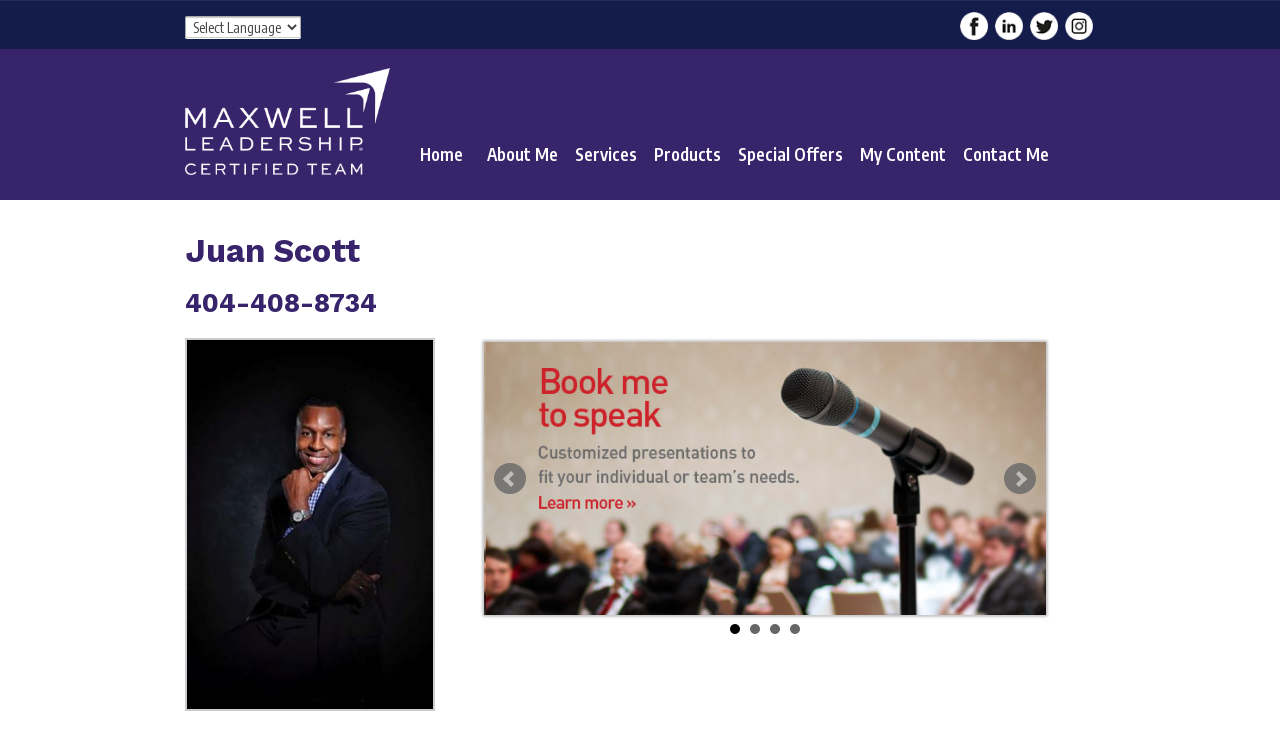

--- FILE ---
content_type: text/html; charset=utf-8
request_url: https://www.johncmaxwellgroup.com/juanscott
body_size: 23059
content:

<!DOCTYPE html>
<html class=" js flexbox canvas canvastext webgl no-touch geolocation postmessage websqldatabase indexeddb hashchange history draganddrop websockets rgba hsla multiplebgs backgroundsize borderimage borderradius boxshadow textshadow opacity cssanimations csscolumns cssgradients cssreflections csstransforms csstransforms3d csstransitions fontface generatedcontent video audio localstorage sessionstorage webworkers applicationcache svg inlinesvg smil svgclippaths">
<head>
    <title>
        
    Juan Scott
    - Maxwell Leadership Certified Team Member

    </title>
    
<meta name="keywords" content="coaching, mastermind groups, personal coaching" />
<meta name="description" content="Juan Scott", Certified John C. Maxwell Coach, Speaker, and Trainer" />

<meta property="og:title" content="Juan Scott, Certified John C. Maxwell Coach, Speaker, and Trainer" />
<meta property="og:description" content="The John Maxwell Team is a group of Maxwell certified Coaches, Trainers, Speakers and Professionals, offering workshops, seminars, keynote speaking, and coaching to aid in personal and professional growth to individuals, organizations and companies worldwide.  You too can enjoy the benefits." />
<meta property="og:url" content="http://www.johncmaxwellgroup.com/juanscott" />
<meta property="og:site_name" content="Juan Scott, Certified John C. Maxwell Coach, Speaker, and Trainer" />
    <meta name="viewport" content="width=device-width, initial-scale=1.0"/>
    <meta http-equiv="Content-Type" content="text/html; charset=UTF-8" />
    <link href="/Content/images/favicon.ico" rel="Shortcut Icon" type="image/x-icon" />
    

    <script type="text/javascript">
    var _gaq = _gaq || [];
    _gaq.push(['_setAccount', 'UA-39136899-1']);
    _gaq.push(['_setDomainName', 'johncmaxwellgroup.com']);
    _gaq.push(['_trackPageview']);

    (function () {
        var ga = document.createElement('script'); ga.type = 'text/javascript'; ga.async = true;
        ga.src = ('https:' == document.location.protocol ? 'https://ssl' : 'http://www') + '.google-analytics.com/ga.js';
        var s = document.getElementsByTagName('script')[0]; s.parentNode.insertBefore(ga, s);
    })();
    </script>

    <script type="text/javascript" src="/Content/js/l10n.js?ver=20101110"></script>
    <script type="text/javascript" src="/Content/js/jw-player-plugin-for-wordpress/player/jwplayer.js?ver=3.2.1"></script>
    <script type="text/javascript" src="https://ajax.googleapis.com/ajax/libs/jquery/1.10.2/jquery.min.js"></script>
    <script type="text/javascript" src="https://ajax.googleapis.com/ajax/libs/swfobject/2.2/swfobject.js"></script>
    <script type="text/javascript" src="/Content/js/jquery-migrate.min.js"></script>
    <script type="text/javascript" src="/Content/js/responsive-modernizr.min.js"></script>
    <script type="text/javascript" src="/Content/js/jquery.bxslider.min.js"></script>
    <script type="text/javascript" src="/Content/js/jquery.jplayer.min.js"></script>
    <script type="text/javascript">
        function inIframe() {
            try {
                return (window.self !== window.top);
            } catch (e) {
                return true;
            }
        }
        jQuery(document).ready(function(){
            if(inIframe()){
                jQuery("#language-wrapper").hide();
            }
        });
    </script>
	<script type="text/javascript" src="/Content/js/linkedin-profile.js"></script>
	 <!-- Hyros Tracking PIxel -->
<script>
var head = document.head;
var script = document.createElement('script');
script.type = 'text/javascript';
script.src = "https://210475.t.hyros.com/v1/lst/universal-script?ph=79fe8a30c727aae1716702029f5cbd0ec7334444149c83adc7778594c90ef8b4&tag=!clicked&ref_url=" + encodeURI(document.URL) ;
head.appendChild(script);
</script>
  <!-- Hyros Tracking PIxel --> 
    <link rel="stylesheet" href="https://maxcdn.bootstrapcdn.com/bootstrap/3.3.6/css/bootstrap.min.css">
    <link rel="stylesheet" href="https://maxcdn.bootstrapcdn.com/bootstrap/3.3.6/css/bootstrap-theme.min.css">
    <link href="/Content/css/jquery.fancybox-1.3.4.css" rel="stylesheet" type="text/css" />
    <link rel="stylesheet" id="responsive-style-css" href="/Content/css/responsive-style.css" type="text/css" media="all">
    <link rel="stylesheet" id="responsive-media-queries-css" href="/Content/css/responsive-style1.css" type="text/css" media="all">
    <link rel="stylesheet" href="/Content/css/jplayer.midnight.black.css" type="text/css" media="all">
    <link type="text/css" rel="stylesheet" href="//fast.fonts.net/cssapi/9cf18499-9f3f-42ff-b505-cafed29dfbc3.css"/>
    <link href="/Content/css/jquery.bxslider.css" rel="stylesheet" />
        <style type="text/css">
        .vvqbox
        {
            display: block;
            max-width: 100%;
            visibility: visible !important;
            margin: 10px auto;
        }
        .vvqbox img
        {
            max-width: 100%;
            height: 100%;
        }
        .vvqbox object
        {
            max-width: 100%;
        }
    </style>
    <link href="/Content/css/lean-slider.css" rel="stylesheet" type="text/css" />

<script type="text/javascript">

    var _gaq = _gaq || [];
    _gaq.push(['_setAccount', 'UA-46746698-1']);
    _gaq.push(['_trackPageview']);

    (function () {
        var ga = document.createElement('script'); ga.type = 'text/javascript'; ga.async = true;
        ga.src = ('https:' == document.location.protocol ? 'https://ssl' : 'http://www') + '.google-analytics.com/ga.js';
        var s = document.getElementsByTagName('script')[0]; s.parentNode.insertBefore(ga, s);
    })();

</script>

    <meta property="og:image" content="https://s3.amazonaws.com/jmsites/headshots/7373Jan 2016 Headshot_resize.jpg" />
    <script src="https://www.google.com/recaptcha/api.js" async defer></script>
    <link rel="preconnect" href="https://fonts.googleapis.com"> 
    <link rel="preconnect" href="https://fonts.gstatic.com" crossorigin> 
    <link href="https://fonts.googleapis.com/css2?family=Encode+Sans+Condensed:wght@400;600&family=Encode+Sans:wght@400;600;700&family=Work+Sans:wght@400;600;700&display=swap" rel="stylesheet"> 
</head>
<body class="home blog front-page" style="">
    
    <div id="SiteWpr">
        <div id="container" class="hfeed">
        <div id="header">
	<div class="innerWpr">
            <div class="top-nav">
                
                <div id="language-wrapper">
                    
<script type="text/javascript">

    $(document).ready(function () {
        $('#language').bind('change', function () {
            var url = $(this).val();
            if (url) {
                window.location = url;
            }
            return false;
        });
    });
</script>
<select id="language">
<option value="">Select Language</option>

<option value="/?language=en">English</option><option value="/?language=es">Spanish</option>

       </select>
                </div>
                
                <div id="social-wrapper">
                    
                    <a href="http://www.facebook.com/jfsconsultingfirm" target="_blank">
                        <img src="/Content/images/rebrand/fb.png" alt="facebook" title="Connect with me on Facebook"></a>
                    
                    <a href="https://www.linkedin.com/in/juan-scott-51b12778" target="_blank">
                        <img src="/Content/images/rebrand/linkedin.png" alt="LinkedIn" title="Connect with me on LinkedIn"></a>
                    
                    <a href="http://twitter.com/#!/juanfscott" target="_blank">
                        <img src="/Content/images/rebrand/twitter.png" alt="twitter" title="Follow me on Twitter"></a>
                    
                    <a href="https://www.instagram.com/iamjuanscott" target="_blank">
                        <img src="/Content/images/rebrand/instagram.png" alt="instagram" title="Follow me on Instagram"></a>
                    
                </div>
            </div>
            <div class="row">
                <div class="col-xs-12 col-md-3">
                    <div id="logo">
                        <a href="/juanscott">
                            <img src="/Content/images/rebrand/cl-logo-2.png" alt="Juan Scott - Maxwell Leadership Certified Team Member" class="headerLogo img-responsive"></a>
                    </div>
                </div>
                <div class="col-xs-12 col-md-9">
                    
<div class="main-nav">
    <ul class="menu">
        <li class="page_item page-item-1"><a href="/juanscott">Home</a></li>
        <li class="page_item page-item-2"><a href="/juanscott/About">About Me</a></li>
        <li class="page_item page-item-3"><a style="cursor:pointer;">Services</a>
            <ul class="sub-menu">
	            
                    <li id="menu-item-12" class="menu-item menu-item-type-post_type menu-item-object-page menu-item-12"><a href="/juanscott/Coaching">Coaching</a></li>
                
                    <li id="menu-item-121" class="menu-item menu-item-type-post_type menu-item-object-page menu-item-121"><a href="/juanscott/Speaking">Speaking</a></li>
                
                    <li id="Li2" class="menu-item menu-item-type-post_type menu-item-object-page menu-item-121"><a href="/juanscott/Mastermind">Mastermind</a></li>
                
	                <li id="Li1" class="menu-item menu-item-type-post_type menu-item-object-page menu-item-121">
	                    <a target="_blank" href="https://assessments.johnmaxwell.com/">Leadership Assessment</a>
	                </li>
	               <!--REMOVED LEADERSHIP ASSESSMENT AFFILATE LINK. THE LINK ABOVE IS THE NON-AFFILATE LINK. JMCO NO LONGER SUPPORTING..PG 2/20-->
            
			</ul>
        </li>
		
        <li class="page_item page-item-50"><a target="_blank" href="http://www.johnmaxwell.com/134270-7.html">Products</a></li>
        
		<li class="page_item page-item-50"><a href="/juanscott/SpecialOffers">Special Offers</a></li>
        <li class="page_item page-item-70"><a href="/juanscott/PublicContent">My Content</a>
            <ul class="sub-menu">
				<li id="Li4" class="menu-item menu-item-type-post_type menu-item-object-page menu-item-12"><a href="/juanscott/PublicContent">My Content</a></li>
	            <li id="Li3" class="menu-item menu-item-type-post_type menu-item-object-page menu-item-12"><a href="/juanscott/Content">Members Only</a></li>                
            </ul>       
        </li>
        
        <li class="page_item page-item-70"><a href="/juanscott/Contact">Contact Me</a></li>
   </ul>
    <a id="responsive_menu_button"></a>
</div>

                </div>
            </div>
            <div id="member-name">
                <h1>Juan Scott</h1>
            </div>
            <div id="member-phone">
                <h3>404-408-8734</h3>
            </div>
	    </div>
        </div>
        
    <div id="wrapper" class="clearfix">
        <div id="featured" class="grid col-940">
            <div id="headshot" class="grid col-220">
                <img class="head" src="//s3.amazonaws.com/jmsites/headshots/7373Jan 2016 Headshot_resize.jpg" />
                <div id="seal" style="display:none;">
                    <img src="/Content/images/slice/seal.png" />
                </div>
                <div id="member-title">
                    An Independent Certified Coach, Teacher, Trainer and Speaker with Maxwell Leadership Certified Team.
                    <!--An Independent Certified Coach, Teacher, Trainer and Speaker with Maxwell Leadership Certified Team-->
                </div>
            </div>
            <div id="sliderWpr" class="grid col-620 fit">
                <div id="sider-container">
                    <div class="slider-wrapper">
                        <ul class="bxslider">
                            
                                <li class="slide5">
                                    <a href="/juanscott/Speaking">
                                        <img border="0" src="/Content/images/sliders/Slider-Speaking.jpg" alt="" />
                                    </a>
                                </li>
                            
                                <li class="slide5">
                                    <a href="/juanscott/Mastermind">
                                        <img border="0" src="/Content/images/sliders/Slider-Masterminds.jpg" alt="" />
                                    </a>
                                </li>
                            
                            <li class="slide1">
                                <a href="/juanscott/SpecialOffers">
                                    <img border="0" src="/Content/images/sliders/Slider-15Laws.jpg" alt="" />
                                </a>
                            </li>
                            
                                <a target="_blank" href="https://assessments.johnmaxwell.com/">
                                    <img border="0" src="/Content/images/sliders/Slider-Assessment.jpg" alt="" />
                                </a>
                                <!--REMOVED LEADERSHIP ASSESSMENT AFFILATE LINK. THE LINK ABOVE IS THE NON-AFFILATE LINK. JMCO NO LONGER SUPPORTING..PG 2/20-->
                            
                        </ul>
                    </div>
                </div>
            </div>
        </div>
        <div id="ctaWpr" class="col-940">
            <div id="widgets" class="home-widgets">
                
                    <div id="home_widget_1" class="grid col-220">
                        <div class="widget-wrapper">
                            <div class="widget-title-home">
                                <h3><a href="/juanscott/Mastermind">Mastermind Groups</a></h3>
                            </div>
                            <div class="textwidget-image">
                                <img src="/Content/images/slice/cta-mastermind.png" />
                            </div>
                            <div class="textwidget">
                                There is synergy of energy, commitment and excitement that participants bring to a mastermind group. My facilitated groups offer a combination of masterminding...
                            </div>
                            <div class="textwidget-link">
                                <a href="/juanscott/Mastermind">Learn More &gt;&gt;</a>
                            </div>
                        </div>
                    </div>
                
                    <div id="home_widget_2" class="grid col-220">
                        <div class="widget-wrapper">
                            <div class="widget-title-home">
                                <h3><a href="/juanscott/Speaking">Speaking &amp; Workshops</a></h3>
                            </div>
                            <div class="textwidget-image">
                                <img src="/Content/images/slice/cta-speaking.png" />
                            </div>
                            <div class="textwidget">
                                I will provide effective team communication and structure that is important for forging relationships equipping your team with the proper attitudes to develop leaders...
                            </div>
                            <div class="textwidget-link">
                                <a href="/juanscott/Speaking">Learn More &gt;&gt;</a>
                            </div>                          
                        </div>
                    </div>
                
                    <div id="home_widget_3" class="grid col-220">
                        <div class="widget-wrapper">
                            <div class="widget-title-home">
                                <h3><a href="/juanscott/Coaching">Coaching Services</a></h3>
                            </div>
                            <div class="textwidget-image">
                                <img src="/Content/images/slice/cta-coaching.png" />
                            </div>
                            <div class="textwidget">
                                In a recent Minute with Maxwell message, John defined a coach as "..someone who can come alongside of you and can correct you without criticizing..."
                            </div>
                            <div class="textwidget-link">
                                <a href="/juanscott/Coaching">Learn More &gt;&gt;</a>
                            </div>    
                        </div>
                    </div>
                
                    <div id="home_widget_4" class="grid col-220 fit">
                        <div class="widget-wrapper">
                            <div class="widget-title-home">
                                <h3><a target="_blank" href="https://assessments.johnmaxwell.com/">Leadership Assessment</a></h3>
                                <!--REMOVED LEADERSHIP ASSESSMENT AFFILATE LINK. THE LINK ABOVE IS THE NON-AFFILATE LINK. JMCO NO LONGER SUPPORTING..PG 2/20-->
                            </div>
                            <div class="textwidget-image">
                                <img src="/Content/images/slice/cta-assessment.png" />
                            </div>
                            <div class="textwidget">
                                This tool is designed to garner feedback from you and others around you to identify areas and opportunities for your leadership growth...
                            </div>
                            <div class="textwidget-link">
                                <a target="_blank" href="https://assessments.johnmaxwell.com/">
                                    Learn More >>
                                </a>
                                <!--REMOVED LEADERSHIP ASSESSMENT AFFILATE LINK. THE LINK ABOVE IS THE NON-AFFILATE LINK. JMCO NO LONGER SUPPORTING..PG 2/20-->
                            </div>      
                        </div>
                    </div>
                
            </div>
        </div>
    </div>

        <!-- end of #header -->
    </div>
    </div>
    <div id="subCtaWpr" class="grid col-940">
        <div id="ctas" class="home-widgets">
            <div id="subcta-left" class="grid col-440">
                <div class="subcta-title">A Message from John Maxwell</div>
                <div class="videoWpr">
                    
                        
                        <video width="298px" height="225px" controls style="width:298px; height:225px;">
                            <source src="//s3.amazonaws.com/jmnamevideos/JM+Names+Juan.mp4" type="video/mp4">
                            Your browser does not support the video tag.
                        </video>
                    
                </div>
            </div>
            <div id="subcta-middle" class="grid col-440">
                <div class="subcta-title">Our FREE Video Teaching to YOU!</div>
                <div class="subcta-text">
                    <a href="/juanscott/FreeGift"><img style="width: 350px;" src="/Content/images/slice/gift.png" /></a>
                </div>
            </div>
            
               <div id="subcta-right" class="grid col-440">
		 <!--
		<div class="subcta-title linkedIn">LinkedIn Member Profile</div>
		<script src="https://platform.linkedin.com/badges/js/profile.js" async defer type="text/javascript"></script>
		<div class="badge-base LI-profile-badge" data-locale="en_US" data-size="medium" data-theme="dark" data-type="VERTICAL" data-vanity="juan-scott-51b12778" data-version="v1"></div>-->
</div>
             
        </div>
    </div>
    
<div id="footerWpr">
        <div id="footer" class="clearfix">
            <div id="footer-wrapper" class="row" style="height: 89px;">
                <div class="col-xs-12 col-md-3 copyright">
                   &copy; 2025 Maxwell Leadership<br /><a href="https://johnmaxwellteam.com/privacy-policy/" target="_blank">Privacy Policy</a>
                </div>
                <div class="hidden-xs col-md-2"></div>
                <div class="col-xs-12 col-md-2" style="padding:0;">
                     
                        <div class="col-xs-12 seal" style="padding:4px;">
                            <img src="/Content/images/clublevel/MaxwellDISCMethod_seal_consultant.png" class="img-responsive mobile" />
                        </div>
                    
                </div>
                <div class="hidden-xs col-md-2"></div>
                <div class="col-xs-12 col-md-2 login">
                    <a href="http://admin.johncmaxwellgroup.com" title="Admin Login">Admin Login</a>
                </div>
                 <div class="col-xs-12 col-md-1 scroll-top login">
                    <a href="#scroll-top" title="scroll to top">↑</a>
                </div>
                <div id="wpfront-notification-bar" class="wpfront-fixed wpfront-top-shadow" style="bottom: 0px; height: 40px; position: fixed; visibility: visible; display:none;">
                    <table border="0" cellspacing="0" cellpadding="0" style="height: 100%;">
                        <tbody style="height: 100%;">
                            <tr style="height: 100%;">
                                <td>
                                    <div class="wpfront-message">
                                        By continuing to use this site, you give your consent to our use of cookies for analytics, personalization and advertising.
                                    </div>
                                    <div>
                                        <a class="wpfront-button" href="https://johnmaxwellteam.com/privacy-policy/" target="_self">Learn More</a>
                                    </div>
                                </td>
                            </tr>
                        </tbody>
                    </table>
                </div>
            </div>

            <!-- end #footer-wrapper -->
        </div>
    </div>

    <script type="text/javascript">
        jQuery(document).ready(function () {
            jQuery('.bxslider').bxSlider({
                minSlides: 1,
                maxSlides: 1,
                slideWidth: 652,
                slideMargin: 1,
                
                    auto: true,
                
                speed: 1000,
                pause: 9000
            });
        });
    </script>

    <script type="text/javascript" src="/Content/js/responsive-scripts.min.js"></script>
    <script type="text/javascript" src="/Content/js/jquery.placeholder.min.js"></script>
</body>
</html>

--- FILE ---
content_type: text/css
request_url: https://www.johncmaxwellgroup.com/Content/css/jplayer.midnight.black.css
body_size: 13632
content:
/*
 * Skin for jPlayer Plugin (jQuery JavaScript Library)
 * http://www.jplayer.org
 *
 * Skin Name: Midnight Black
 *
 * Copyright (c) 2010-2012 Happyworm Ltd
 * Dual licensed under the MIT and GPL licenses.
 *  - http://www.opensource.org/licenses/mit-license.php
 *  - http://www.gnu.org/copyleft/gpl.html
 *
 * Author: Per Sandström (https://github.com/persand)
 * Maintainer: Kasim Ahmic (https://github.com/TheInfection)
 * Skin Version: 2.6.3 (jPlayer 2.1.x, 2.2.x, 2.3.x, 2.4.x)
 * Date: October 2nd, 2013
 */

a:active, a:focus {
	outline: none; /* To keep Google Chrome from adding that ugly yellow border/outlune on buttons when clicked */
}

div.jp-audio,
div.jp-audio-stream,
div.jp-video {

	/* Edit the font-size to counteract inherited font sizing.
	 * Eg. 1.25em = 1 / 0.8em
	 */

	font-size: 1.25em; /* 1.25em for testing in site pages */ /* No parent CSS that can effect the size in the demos ZIP */

	font-family: 'Verdana', Arial, sans-serif;
	line-height: 1.6;
	color: #999;
	border:1px solid #191919;
	background-color: #eee;
}
div.jp-audio {
	width: 100%;
}
div.jp-audio-stream {
	width: 150px;
}
div.jp-video-270p {
	width: 480px;
}
div.jp-video-360p {
	width: 640px;
}
div.jp-video-full {
	/* Rules for IE6 (full-screen) */
	width: 480px;
	height: 270px;
	/* Rules for IE7 (full-screen) - Otherwise the relative container causes other page items that are not position:static (default) to appear over the video/gui. */
	position: static !important;
	position: relative;
}

/* The z-index rule is defined in this manner to enable Popcorn plugins that add overlays to video area. EG. Subtitles. */
div.jp-video-full div div {
	z-index: 1000;
}

div.jp-video-full div.jp-jplayer {
	top: 0;
	left: 0;
	position: fixed !important; position: relative; /* Rules for IE6 (full-screen) */
	overflow: hidden;
}

div.jp-video-full div.jp-gui {
	position: fixed !important; position: static; /* Rules for IE6 (full-screen) */
	top: 0;
	left: 0;
	width: 100%;
	height: 100%;
	z-index: 1001; /* 1 layer above the others. */
}

div.jp-video-full div.jp-interface {
	position: absolute !important; position: relative; /* Rules for IE6 (full-screen) */
	bottom: 0;
	left: 0;
}

div.jp-interface {
	position: relative;
	background: #191919 url("../images/player/jplayer.midnight.black.interface.png") repeat-x;
	width: 100%;
}

div.jp-audio div.jp-type-single div.jp-interface {
	height: 75px;
}
div.jp-audio div.jp-type-playlist div.jp-interface {
	height: 70px;
}

div.jp-audio-stream div.jp-type-single div.jp-interface {
	height: 50px;
}

div.jp-video div.jp-interface {
	border-top: 1px solid #191919;
}

/* @group CONTROLS */

div.jp-controls-holder {
	clear: both;
	width: 440px;
	margin: 0 auto;
	position: relative;
	overflow: hidden;
	top: -8px; /* This negative value depends on the size of the text in jp-currentTime and jp-duration */
}

div.jp-interface ul.jp-controls {
	list-style-type: none;
	margin: 0;
	padding: 0;
	overflow: hidden;
}

div.jp-audio ul.jp-controls {
	position: absolute;
	top: 15px;
	left: 15px;
	right: 15px;
	padding: 0;
}

div.jp-audio-stream ul.jp-controls {
	position: absolute;
	top: 5px;
	left: 5px;
	right: 5px;
}

div.jp-video div.jp-type-single ul.jp-controls {
	width: 78px;
	margin-left: 200px;
}

div.jp-video div.jp-type-playlist ul.jp-controls {
	width: 134px;
	margin-left: 172px;
}
div.jp-video ul.jp-controls,
div.jp-interface ul.jp-controls li {
	display: inline;
	float: left;
}

div.jp-interface ul.jp-controls a {
	display: block;
	overflow: hidden;
	text-indent: -9999px;
}
a.jp-play,
a.jp-pause {
	width: 40px;
	height: 40px;
}

a.jp-play, a.jp-play:hover, a.jp-pause, a.jp-pause:hover, a.jp-stop, a.jp-stop:hover, a.jp-previous, a.jp-previous:hover, a.jp-next, a.jp-next:hover, div.jp-seek-bar, div.jp-play-bar, a.jp-mute, a.jp-mute:hover, a.jp-unmute, a.jp-unmute:hover, a.jp-volume-max, a.jp-volume-max:hover, div.jp-volume-bar, div.jp-audio, div.jp-volume-bar, div.jp-volume-bar-value, a.jp-full-screen, a.jp-full-screen:hover, a.jp-restore-screen, a.jp-restore-screen:hover, a.jp-repeat, a.jp-repeat:hover, a.jp-repeat-off, a.jp-repeat-off:hover, a.jp-shuffle, a.jp-shuffle:hover, a.jp-shuffle-off, a.jp-shuffle-off:hover {
	background: url("../images/player/jplayer.midnight.black.png") no-repeat;
}

a.jp-play {
	background-position: 0 0;
}
a.jp-play:hover {
	background-position: -41px 0;
}
a.jp-pause {
	background-position: 0 -42px;
	display: none;
}
a.jp-pause:hover {
	background-position: -41px -42px;
}

a.jp-stop, a.jp-previous, a.jp-next {
	width: 28px;
	height: 28px;
	margin-top: 6px;
}

a.jp-stop {
	background-position: 0 -83px;
	margin-left: 10px;
}

a.jp-stop:hover {
	background-position: -29px -83px;
}

a.jp-previous {
	background-position: 0 -112px;
}
a.jp-previous:hover {
	background-position: -29px -112px;
}

a.jp-next {
	background-position: 0 -141px;
}
a.jp-next:hover {
	background-position: -29px -141px;
}

/* @end */

/* @group progress bar */

div.jp-progress {
	overflow: hidden;
	position: absolute;
	background: transparent;
}
div.jp-audio div.jp-progress {
	top: 27px;
	height: 15px;
}
div.jp-audio div.jp-type-single div.jp-progress {
	top: 27px;
	left: 110px;
	right: 112px;
}
div.jp-audio div.jp-type-playlist div.jp-progress {
	left: 166px;
	right: 179px;
}
div.jp-video div.jp-progress {
	top: 0;
	left: 0;
	width: 100%;
	height: 10px;
}
div.jp-seek-bar {
	background-repeat: repeat-x;
	background-position: 0 -202px;
	width: 0;
	height: 100%;
	cursor: pointer;
	border-radius: 5px;
	box-shadow: inset 0 1px 0 rgba(255,255,255,0.2), inset 0 -1px 0 rgba(0,0,0,0.25);
	overflow: hidden;
}
div.jp-play-bar {
	background-repeat: repeat-x;
	background-position: 0 -218px;
	width:0;
	height:100%;
	border-radius: 4px;
	box-shadow: inset 0 1px 0 rgba(255,255,255,0.2), inset 0 -1px 0 rgba(0,0,0,0.25), 2px 0 5px -2px rgba(0,0,0,0.3);
}
div.jp-video div.jp-seek-bar,
div.jp-video div.jp-play-bar {
	border-radius: 0;
	box-shadow: inset 0 1px 0 rgba(255,255,255,0.2);
}

/* The seeking class is added/removed inside jPlayer */
div.jp-seeking-bg {
	background: url("../images/player/jplayer.midnight.black.seeking.gif");
}

/* @end */

/* @group volume controls */


a.jp-mute,
a.jp-unmute,
a.jp-volume-max {
	position: absolute;
	width:18px;
	height:15px;
}

div.jp-audio div.jp-type-single a.jp-mute,
div.jp-audio div.jp-type-single a.jp-unmute {
	top: 12px;
	right: 66px;
}
div.jp-audio div.jp-type-playlist a.jp-mute,
div.jp-audio div.jp-type-playlist a.jp-unmute {
	top: 12px;
	right: 133px;
}

div.jp-audio-stream div.jp-type-single a.jp-mute,
div.jp-audio-stream div.jp-type-single a.jp-unmute {
	top: 12px;
	right: 67px;
}
div.jp-audio-stream div.jp-type-single a.jp-volume-max,
div.jp-audio div.jp-type-single a.jp-volume-max {
	top: 12px;
	right: 0;	
}
div.jp-audio div.jp-type-playlist a.jp-volume-max {
	top: 12px;
	right: 66px;
}

div.jp-video a.jp-mute,
div.jp-video a.jp-unmute,
div.jp-video a.jp-volume-max {
	position: absolute;
	top:12px;
}

div.jp-video a.jp-mute,
div.jp-video a.jp-unmute {
	left: 50px;
}

div.jp-video a.jp-volume-max {
	left: 130px;
}

a.jp-mute {
	background-position: 0 -170px;
}
a.jp-mute:hover {
	background-position: -19px -170px;
}
a.jp-unmute {
	background-position: -39px -170px;
	display: none;
}
a.jp-unmute:hover {
	background-position: -60px -170px;
}
a.jp-volume-max {
	background-position: 0 -186px;
}
a.jp-volume-max:hover {
	background-position: -19px -186px;
}

div.jp-volume-bar {
	position: absolute;
	overflow: hidden;
	background-repeat: repeat-x;
	background-position: 0 -250px;
	width: 45px;
	height: 5px;
	cursor: pointer;
	border-radius: 5px;
	box-shadow: inset 0 1px 0 rgba(255,255,255,0.2);
}
div.jp-audio div.jp-type-single div.jp-volume-bar {
	top: 32px;
	right: 38px;
}
div.jp-audio div.jp-type-playlist div.jp-volume-bar {
	top: 32px;
	right: 104px;
}
div.jp-audio-stream div.jp-volume-bar {
	top: 22px;
	right: 28px;
}
div.jp-video div.jp-volume-bar {
	top: 17px;
	left: 72px;
}
div.jp-volume-bar-value {
	background-repeat: repeat-x;
	background-position: 0 -256px;
	width: 0;
	height: 5px;
	border-radius: 5px;
	box-shadow: inset 0 1px 0 rgba(255,255,255,0.2), inset 0 -1px 0 rgba(0,0,0,0.25);
}

/* @end */

/* @group current time and duration */

div.jp-audio div.jp-time-holder {
	position: absolute;
	top: 45px;
}
div.jp-audio div.jp-type-single div.jp-time-holder {
	left: 110px;
	right: 112px;
}
div.jp-audio div.jp-type-playlist div.jp-time-holder {
	left: 166px;
	right: 179px;
}

div.jp-current-time,
div.jp-duration {
	width: auto;
	font-size: 10px;
	font-style: italic;
}
div.jp-current-time {
	float: left;
	display: inline;
	text-align: left;
}
div.jp-duration {
	float: right;
	display: inline;
	text-align: right;
}

div.jp-video div.jp-current-time {
	margin-top: 10px;
	margin-left: 10px;
}
div.jp-video div.jp-duration {
	margin-top: 10px;
	margin-right: 10px;
}

/* @end */

/* @group playlist */

div.jp-title {
	font-weight: bold;
	text-align: center;
	color: #FFF;
	background: #343433 url("../images/player/jplayer.midnight.black.playlist.png") repeat-x
}

div.jp-title,
div.jp-playlist {
	width: 100%;
	background-color: #343433;
	border-top: 1px solid #191919;
	text-shadow: 0 1px 0 rgba(0,0,0,0.3);
}
div.jp-type-single div.jp-title,
div.jp-type-playlist div.jp-title,
div.jp-type-single div.jp-playlist {
	border-top: none;
}
div.jp-title ul,
div.jp-playlist ul {
	list-style-type: none;
	margin: 0;
	padding: 0;
	font-size: .62em;
}

div.jp-title li {
	padding: 5px 0;
	font-weight: bold;
}
div.jp-playlist li {
	padding: 6px 15px;
	border-bottom: 1px solid #121212;
	background: #343433 url("../images/player/jplayer.midnight.black.playlist.png") repeat-x;
	text-shadow: 0 1px 0 rgba(0,0,0,0.3);
}

div.jp-playlist li div {
	display: inline;
}

/* Note that the first-child (IE6) and last-child (IE6/7/8) selectors do not work on IE */

div.jp-type-playlist div.jp-playlist li:last-child {
	border-bottom: none;
}
div.jp-type-playlist div.jp-playlist li.jp-playlist-current {
	padding-left: 20px;
}
div.jp-type-playlist div.jp-playlist a {
	color: #BBB;
	text-decoration: none;
}
div.jp-type-playlist div.jp-playlist a:hover {
	color: #FFF;
}
div.jp-type-playlist div.jp-playlist a.jp-playlist-current {
	color: #FFF;
	font-weight: bold;
}

div.jp-type-playlist div.jp-playlist a.jp-playlist-item-remove {
	float: right;
	display: inline;
	text-align: right;
	margin-right: 10px;
	font-weight: bold;
	color: #666;
}
div.jp-type-playlist div.jp-playlist a.jp-playlist-item-remove:hover {
	color: #FFF;
}
div.jp-type-playlist div.jp-playlist span.jp-free-media {
	float: right;
	display: inline;
	text-align: right;
	margin-right: 10px;
}
div.jp-type-playlist div.jp-playlist span.jp-free-media a{
	color: #666;
}
div.jp-type-playlist div.jp-playlist span.jp-free-media a:hover{
	color: #FFF;
}
span.jp-artist {
	font-size: .8em;
	color: #666;
}

/* @end */

div.jp-video-play {
	width: 100%;
	overflow: hidden; /* Important for nested negative margins to work in modern browsers */
	cursor: pointer;
	background-color: rgba(0,0,0,0); /* Makes IE9 work with the active area over the whole video area. IE6/7/8 only have the button as active area. */
}
div.jp-video-270p div.jp-video-play {
	margin-top: -270px;
	height: 270px;
}
div.jp-video-360p div.jp-video-play {
	margin-top: -360px;
	height: 360px;
}
div.jp-video-full div.jp-video-play {
	height: 100%;
}
a.jp-video-play-icon {
	position:relative;
	display:block;
	width: 112px;
	height: 100px;

	margin-left: -56px;
	margin-top: -50px;
	left: 50%;
	top: 50%;

	background: url("../images/player/jplayer.midnight.black.video.play.png") 0 0 no-repeat;
	text-indent: -9999px;
}
div.jp-video-play:hover a.jp-video-play-icon {
	background: url("../images/player/jplayer.midnight.black.video.play.png") 0 -100px no-repeat;
}





div.jp-jplayer audio,
div.jp-jplayer {
	width: 0;
	height: 0;
}

div.jp-jplayer {
	background-color: #000000;
}





/* @group TOGGLES */

/* The audio toggles are nested inside jp-time-holder */

ul.jp-toggles {
	list-style-type: none;
	padding: 0;
	margin: 0 auto;
	overflow: hidden;
}

div.jp-audio .jp-type-single ul.jp-toggles {
	width: auto;
	position: absolute;
	left: 50%;
	margin: 0 0 0 -14px;
}
div.jp-audio .jp-type-playlist ul.jp-toggles {
	width: auto;
	margin: 0;
	position: absolute;
	right: 15px;
	top: 22px;
}

div.jp-video ul.jp-toggles {
	width: auto;
	position: absolute;
	right: 15px;
	top: 6px;
}

ul.jp-toggles li {
	display: block;
	float: right;
}

ul.jp-toggles li a {
	display: block;
	width: 28px;
	height: 28px;
	text-indent: -9999px;
	line-height: 100%; /* need this for IE6 */
}

a.jp-full-screen {
	background-position: 0 -317px;
	margin-left: 20px;
}

a.jp-full-screen:hover {
	background-position: -30px -317px;
}

a.jp-restore-screen {
	background-position: -60px -317px;
	margin-left: 20px;
}

a.jp-restore-screen:hover {
	background-position: -90px -317px;
}

a.jp-repeat {
	background-position: 0 -289px;
}

a.jp-repeat:hover {
	background-position: -30px -289px;
}

a.jp-repeat-off {
	background-position: -60px -289px;
}

a.jp-repeat-off:hover {
	background-position: -90px -289px;
}

a.jp-shuffle {
	background-position: 0 -261px;
	margin-left: 5px;
}

a.jp-shuffle:hover {
	background-position: -30px -261px;
}

a.jp-shuffle-off {
	background-position: -60px -261px;
	margin-left: 5px;
}

a.jp-shuffle-off:hover {
	background-position: -90px -261px;
}


/* @end */

/* @group NO SOLUTION error feedback */

.jp-no-solution {
	padding: 5px;
	font-size: .67em;
	background: #121112 url("../images/player/jplayer.midnight.black.interface.png") repeat-x;
	border-top: 1px solid #191919;
	color: #CCC;
	display: none;
	text-align: center;
}

.jp-no-solution a {
	color: #CCC;
}

.jp-no-solution span {
	font-size: 1em;
	display: block;
	text-align: center;
	font-weight: bold;
}

/* @end */


--- FILE ---
content_type: text/css
request_url: https://www.johncmaxwellgroup.com/Content/css/lean-slider.css
body_size: 3018
content:
/*
 * Lean Slider v1.0
 * http://dev7studios.com/lean-slider
 *
 * Copyright 2012, Dev7studios
 * Free to use and abuse under the MIT license.
 * http://www.opensource.org/licenses/mit-license.php
 */
 
.lean-slider { 
    position: relative; 
    *zoom: 1;
}
.lean-slider:before,
.lean-slider:after {
    content: " ";
    display: table;
}
.lean-slider:after {
    clear: both;
}

.lean-slider-slide { 
    float: left;
    width: 100%;
    margin-right: -100%;
    display: none; 
}
.lean-slider-slide.current { display: block; }

/*
 * Lean Slider Sample Styles
 * http://dev7studios.com/lean-slider
 */
 
.slider-wrapper { 
    position: relative; 
    background: #fff url(../images/slice/loading.gif) no-repeat 50% 50%;
    -moz-box-shadow: 0 0 3px rgba(0,0,0,0.4);
    -webkit-box-shadow: 0 0 3px rgba(0,0,0,0.4);
    box-shadow: 0 0 3px rgba(0,0,0,0.4);
}
.lean-slider { overflow: hidden; }
.lean-slider-slide {
    display: block;
    position: relative;
    opacity: 0;
    -webkit-transition: opacity 0.6s linear;
    -moz-transition: opacity 0.6s linear;
    -ms-transition: opacity 0.6s linear;
    -o-transition: opacity 0.6s linear;
    transition: opacity 0.6s linear;
}
.lean-slider-slide.current { opacity: 1; }
.lean-slider-slide img { 
    display: block;
    width: 100%; 
}

#slider-direction-nav {
    position: absolute;
    left: 0;
    top: 47%;
    width: 100%;
    -webkit-transition: opacity 0.2s linear;
    -moz-transition: opacity 0.2s linear;
    -ms-transition: opacity 0.2s linear;
    -o-transition: opacity 0.2s linear;
    transition: opacity 0.2s linear;
    opacity: 0.2;
}
.slider-wrapper:hover #slider-direction-nav { opacity: 1; }
#slider-direction-nav a {
    float: left;
    display: block;
    width: 26px;
    height: 37px;
    background: url(../images/slice/arrows.png) no-repeat 0 0;
    text-indent: -9999px;
}
#slider-direction-nav .lean-slider-next {
    float: right;
    background-position: 100% 0;
}

#slider-control-nav {
    position: absolute;
    left: 0;
    bottom: 10px;
    width: 100%;
    text-align: center;
    -webkit-transition: opacity 0.2s linear;
    -moz-transition: opacity 0.2s linear;
    -ms-transition: opacity 0.2s linear;
    -o-transition: opacity 0.2s linear;
    transition: opacity 0.2s linear;
    opacity: 0.2;
}
.slider-wrapper:hover #slider-control-nav { opacity: 1; }
#slider-control-nav a {
    display: inline-block;
    width: 14px;
    height: 14px;
    background: url(../images/slice/bullets.png) no-repeat 0 0;
    text-indent: -9999px;
    margin: 0 3px;
    -webkit-transition: none;
    -moz-transition: none;
    -ms-transition: none;
    -o-transition: none;
    transition: none;
}
#slider-control-nav a.active { background-position: 100% 0; }

/* Smartphones (portrait and landscape) ----------- */
@media only screen 
and (min-device-width : 320px) 
and (max-width : 480px) {

    #slider-direction-nav,
	#slider-control-nav { opacity: 1; }

}

/* iPads (portrait and landscape) ----------- */
@media only screen 
and (min-device-width : 768px) 
and (max-device-width : 1024px) {
	
	#slider-direction-nav,
	#slider-control-nav { opacity: 1; }

}


/* custom styles */

#sider-container{ width:95%;padding: 3px;  }

--- FILE ---
content_type: application/javascript
request_url: https://www.johncmaxwellgroup.com/Content/js/linkedin-profile.js
body_size: 2358
content:
/* Auto generated, hash = 2xnr98u0iux66h5q9lkxquv5q */
(function(c){c.LIRenderAll=function(){function t(a){return Array.prototype.slice.call(a.attributes).filter(function(a){return-1!==a.name.lastIndexOf("data-key-",0)}).map(function(a){return encodeURIComponent(a.name.replace("data-","").toLowerCase())+"\x3d"+encodeURIComponent(a.value)})}function u(a){var d=a.getAttribute("data-size"),b=a.getAttribute("data-locale"),e=a.getAttribute("data-type"),v=a.getAttribute("data-theme"),h=a.getAttribute("data-vanity"),g=a.getAttribute("data-version"),f=a.getAttribute("data-ei"),
l=a.getAttribute("data-entity"),m=a.getAttribute("data-iscreate"),k=Math.round(1E6*Math.random());f=f?"https://badges.linkedin-ei":"https://badges.linkedin";f="undefined"!==typeof c&&/linkedin(-ei)?.cn$/.test(c.location&&c.location.hostname||"")?f+".cn/":f+".com/";b=["locale\x3d"+encodeURIComponent(b),"badgetype\x3d"+encodeURIComponent(e),"badgetheme\x3d"+encodeURIComponent(v),"uid\x3d"+encodeURIComponent(k),"version\x3d"+encodeURIComponent(g)];"v2"===g?(f+="view",b.push("badgesize\x3d"+encodeURIComponent(d)),
b.push("entity\x3d"+encodeURIComponent(l)),b=b.concat(t(a))):(f+="profile",b.push("maxsize\x3d"+encodeURIComponent(d)),b.push("trk\x3d"+encodeURIComponent("profile-badge")),b.push("vanityname\x3d"+encodeURIComponent(h)));m&&b.push("fromCreate\x3dtrue");d=f+"?"+b.join("\x26");a.setAttribute("data-uid",k);a=document.createElement("script");a.src=d;p.push(a);document.body.appendChild(a)}function q(a,d){if("SCRIPT"!==a.tagName||r[a.src]||d&&(!d||a.getAttribute("data-isartdeco")))for(var b=0,e=a.childNodes;b<
e.length;)q(e[b++],d);else a.parentNode.replaceChild(w(a),a),r[a.src]=!0;return a}function w(a){for(var d=document.createElement("script"),b=a.attributes.length-1;0<=b;b--)d.setAttribute(a.attributes[b].name,a.attributes[b].value);return d}function x(){if(k>=n&&0<n||k>=h.length)delete c.LIBadgeCallback,p.map(function(a){document.body.removeChild(a)})}var k=0,n=0,p=[],r={},h=Array.prototype.slice.call(document.querySelectorAll(".LI-profile-badge, .LI-entity-badge")),g,l,m,s;g=0;for(l=h.length;g<l;g++)m=
h[g],s=m.getAttribute("data-rendered"),s||(n++,m.setAttribute("data-rendered",!0),u(m));c.LIBadgeCallback=function(a,d){k++;var b,e,c,g;b=0;for(l=h.length;b<l;b++)e=h[b],g=e.getAttribute("data-iscreate"),c=parseInt(e.getAttribute("data-uid"),10),c===d&&(c=document.createElement("div"),c.innerHTML=a,e.appendChild(c),q(e,g));x()}};"complete"===document.readyState?c.LIRenderAll():c.addEventListener("load",c.LIRenderAll,!1)})(window);
